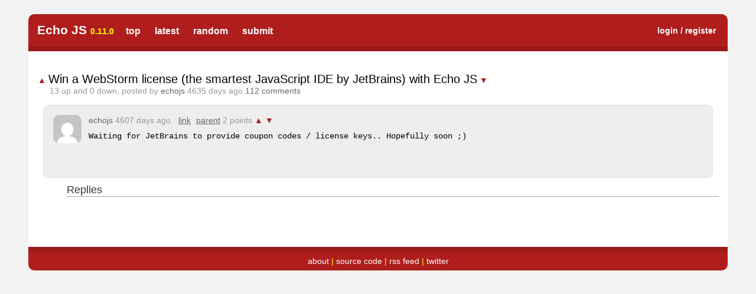

--- FILE ---
content_type: text/html;charset=utf-8
request_url: https://www.echojs.com/comment/4214/117
body_size: 1402
content:
<!DOCTYPE html><html>
<head>
<script src="https://www.googletagmanager.com/gtag/js?id=UA-144247239-1" async="true"></script><script>window.dataLayer = window.dataLayer || [];function gtag(){dataLayer.push(arguments);}gtag('js', new Date());gtag('config', 'UA-144247239-1');</script><meta charset="utf-8">
<title>
Win a WebStorm license (the smartest JavaScript IDE by JetBrains) with Echo JS - Echo JS
</title>
<meta content="index" name="robots">
<meta content="width=device-width, initial-scale=1, maximum-scale=1" name="viewport">
<link href="/css/style.css?v=10" rel="stylesheet" type="text/css">
<link href="/favicon.ico" rel="shortcut icon">
<script src="/js/jquery.1.6.4.min.js"></script><script src="/js/app.js?v=10"></script>
</head>
<body>
<div class="container">
<header><h1><a href="/">Echo JS</a> <small>0.11.0</small></h1><nav><a href="/">top</a>
<a href="/latest/0">latest</a>
<a href="/random">random</a>
<a href="/submit">submit</a></nav> <nav id="account"><a href="/login">login / register</a></nav> <a href="#" id="link-menu-mobile"><~></a></header><div id="content">
<section id="newslist"><article data-news-id="4214"><a href="#up" class="uparrow">&#9650;</a> <h2><a href="/news/4214" rel="nofollow">Win a WebStorm license (the smartest JavaScript IDE by JetBrains) with Echo JS</a></h2> <address></address><a href="#down" class="downarrow">&#9660;</a><p><span class="upvotes">13</span> up and <span class="downvotes">0</span> down, posted by <username><a href="/user/echojs">echojs</a></username> 4635 days ago <a href="/news/4214">112 comments</a></p></article>
</section><div class="singlecomment">
<article class="comment" style="margin-left:0px" data-comment-id="4214-117" id="4214-117"><span class="avatar"><img src="//gravatar.com/avatar/ab12f377474f3220138645a826f9d373?s=48&amp;d=mm"></span><span class="info"><span class="username"><a href="/user/echojs">echojs</a></span> 4607 days ago. <a href="/comment/4214/117" class="reply">link</a> <a href="/comment/4214/116" class="reply">parent</a>  2 points <a href="#up" class="uparrow">&#9650;</a> <a href="#down" class="downarrow">&#9660;</a></span><pre>Waiting for JetBrains to provide coupon codes / license keys.. Hopefully soon ;)</pre></article>
</div>
<div class="commentreplies">
<h2>Replies</h2><div id="comments">

</div>

</div>

</div>
<footer><a href="/about">about</a> | <a href="https://github.com/echojs/echojs">source code</a> | <a href="/rss">rss feed</a> | <a href="https://twitter.com/echojs">twitter</a></footer><script>setKeyboardNavigation();</script> <div id="keyboard-help" style="display: none;">
<div class="keyboard-help-banner banner-background banner">

</div>
 <div class="keyboard-help-banner banner-foreground banner">
<div class="primary-message">
Keyboard shortcuts
</div>
 <div class="secondary-message">
<div class="key">
j/k:
</div>
<div class="desc">
next/previous item
</div>
 <div class="key">
enter:
</div>
<div class="desc">
open link
</div>
 <div class="key">
a/z:
</div>
<div class="desc">
up/down vote item
</div>

</div>

</div>

</div>

</div>

</body>

</html>
